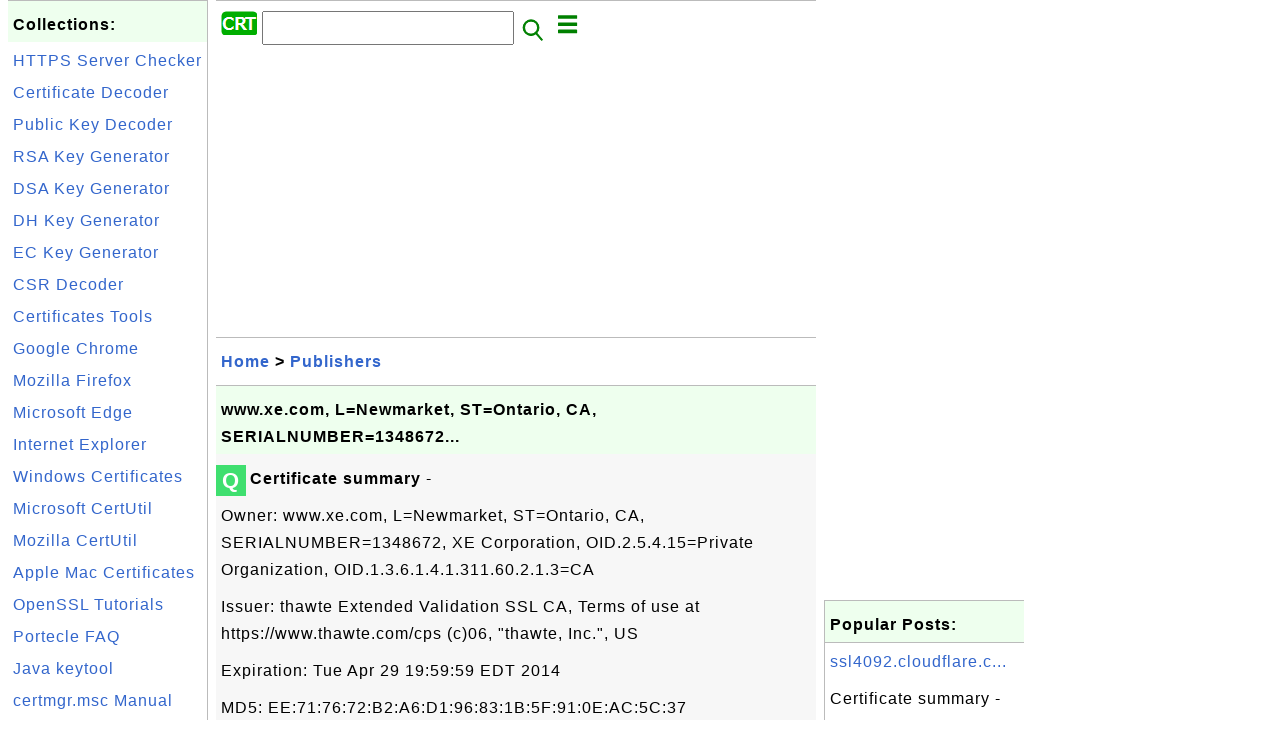

--- FILE ---
content_type: text/html; charset=UTF-8
request_url: http://certificate.fyicenter.com/817_www_xe_com_L%3DNewmarket_ST%3DOntario_CA_SERIALNUMBER%3D1348672_.html
body_size: 9045
content:
<html><head>
<meta http-equiv="Content-Type" content="text/html; charset=utf-8"/>
<meta http-equiv="X-UA-Compatible" content="IE=edge"/>
<meta name="description" content="Certificate summary  -
 
 Owner: www.xe.com, L=Newmarket, ST=Ontario, CA, SERIALNUMBER=1348672, XE Corporation, OID.2.5.4.15=Pri"/> 
<meta name="keywords" content="Publishers, Certificate, Security"/>
<meta name="viewport" content="width=device-width,initial-scale=1.0,maximum-scale=1.0,user-scalable=0"/>
<meta name="format-detection" content="telephone=no"/>
<meta name="apple-mobile-web-app-capable" content="yes"/>
<meta name="apple-mobile-web-app-status-bar-style" content="black"/>
<meta property="og:type" content="article"/>
<meta property="og:title" content="www.xe.com, L=Newmarket, ST=Ontario, CA, SERIALNUMBER=1348672..."/>
<meta property="og:description" content="Certificate summary  -
 
 Owner: www.xe.com, L=Newmarket, ST=Ontario, CA, SERIALNUMBER=1348672, XE Corporation, OID.2.5.4.15=Pri"/>
<meta property="og:image" content="https://certificate.fyicenter.com/z/_icon_General.png"/>
<link rel="stylesheet" type="text/css" href="_style.css"/>
<title>www.xe.com, L=Newmarket, ST=Ontario, CA, SERIALNUMBER=1348672...</title>
<script>
function getCommList(id,op) {
   var req;
   if (window.XMLHttpRequest) {
      req = new XMLHttpRequest();
      req.onreadystatechange = function() {
         if (req.readyState==4 && req.status==200) {
            document.getElementById("getCommList").innerHTML=req.responseText;
         }
      }
      req.open("POST","getCommList.php?ID="+id+"&P="+op,true);
      req.setRequestHeader("Content-type","application/x-www-form-urlencoded");
      req.send("ID="+id+"&P="+op);
   }
}

function getCommForm(id,op) {
   var req;
   var str = "";
   if (op==1) str = "Submit=Submit";
   else str = "ID="+id;
   if (window.XMLHttpRequest) {
      req = new XMLHttpRequest();
      req.onreadystatechange = function() {
         if (req.readyState==4 && req.status==200) {
            getCommList(id,0);
            document.getElementById("getCommForm").innerHTML=req.responseText;
         }
      }
      req.open("POST","getCommForm.php",false);
      req.setRequestHeader("Content-type","application/x-www-form-urlencoded");
      if (frm=document.getElementById('commForm')) {
         var i;
         for (i=0; i<frm.length; i++) {
            str += '&'+frm.elements[i].name+"="+encodeURIComponent(frm.elements[i].value);
         }
      }  
      req.send(str);
   }
}

function topSwitch() {
    var y = document.getElementById("tagsTop");
    if (y.className === "r2") {
        y.className = "none";
    } else {
        y.className = "r2";
    }

    y = document.getElementById("menuTop");
    if (y.className === "r2") {
        y.className = "none";
    } else {
        y.className = "r2";
    }
}
function toggleList(toggle,list) {
  checkboxes = document.getElementsByName(list);
  for(var i=0, n=checkboxes.length;i<n;i++) {
    checkboxes[i].checked = toggle.checked;
  }
}
</script>
<script async src="//pagead2.googlesyndication.com/pagead/js/adsbygoogle.js"></script>
<script>
  (adsbygoogle = window.adsbygoogle || []).push({
    google_ad_client: "ca-pub-4844318048770734",
    enable_page_level_ads: true
  });
</script>
</head>
<body>
<div class="c1" id="left">
<div class="r2" id="links">
<p class="head">Collections:</p>
<p class=link><a href="2246_FYIcenter_HTTPS_Server_Certificate_Checker.html">HTTPS Server Checker</a></p>
<p class=link><a href="1952_FYIcenter_X.509_Certificate_Decoder_and_Viewer.html">Certificate Decoder</a></p>
<p class=link><a href="2145_FYIcenter_Public_Private_Key_Decoder_and_Viewer.html">Public Key Decoder</a></p>
<p class=link><a href="2147_FYIcenter_RSA_Private_Key_Generator.html">RSA Key Generator</a></p>
<p class=link><a href="2249_FYIcenter_DSA_Private_Key_Generator.html">DSA Key Generator</a></p>
<p class=link><a href="3897_FYIcenter_DH_Private_Key_Generator.html">DH Key Generator</a></p>
<p class=link><a href="3898_FYIcenter_EC_Private_Key_Generator.html">EC Key Generator</a></p>
<p class=link><a href="1953_FYIcenter_CSR_Decoder_and_Viewer.html">CSR Decoder</a></p>
<p class=link><a href="2244_Certificates_Tools.html">Certificates Tools</a></p>
<p class=link><a href="1870_Google_Chrome_Certificates_Tutorials.html">Google Chrome</a></p>
<p class=link><a href="1836_Firefox_Certificates_Tutorials.html">Mozilla Firefox</a></p>
<p class=link><a href="12678_Microsoft_Edge_Certificates_Tutorials.html">Microsoft Edge</a></p>
<p class=link><a href="1866_Internet_Explorer_(IE)_Certificates_Tutorials.html">Internet Explorer</a></p>
<p class=link><a href="1945_Windows_Certificates_Tutorials.html">Windows Certificates</a></p>
<p class=link><a href="1660_Microsoft_certutil_-Certificate_Management_Tool.html">Microsoft CertUtil</a></p>
<p class=link><a href="676_Mozilla_certutil_-Certificate_Management_Tool.html">Mozilla CertUtil</a></p>
<p class=link><a href="12689_Apple_Mac_Certificates_Tutorials.html">Apple Mac Certificates</a></p>
<p class=link><a href="1964_OpenSSL_Tutorials.html">OpenSSL Tutorials</a></p>
<p class=link><a href="1744_Portecle_Certificate_Tool-Frequently_Asked_Questions.html">Portecle FAQ</a></p>
<p class=link><a href="135_Java_Keytool_Certificate_Management_Tool.html">Java keytool</a></p>
<p class=link><a href="1877_Certificate_Manager_certmgr.msc_Manual.html">certmgr.msc Manual</a></p>
<p class=link><a href="1845_Revoked_Certificates-Disabled_Permanently.html">Revoked Certificates</a></p>
</div>

<div class="r2" id="links">
<p class="head">Other Resources:</p>
<p class=link><a href="https://sqa.fyicenter.com">Software QA Resources</a></p>
<p class=link><a href="https://dev.fyicenter.com">Developer Resources</a></p>
<p class=link><a href="https://dba.fyicenter.com">DBA Resources</a></p>
<p class=link><a href="https://windows.fyicenter.com">Windows Tutorials</a></p>
<p class=link><a href="https://jar.fyicenter.com">Java JAR Files</a></p>
<p class=link><a href="https://dll.fyicenter.com">DLL Files</a></p>
<p class=link><a href="https://file.fyicenter.com">File Extensions</a></p>
<p class=link><a href="https://certificate.fyicenter.com">Security Certificates</a></p>
<p class=link><a href="https://regex.fyicenter.com">Regular Expression</a></p>
<p class=link><a href="https://link.fyicenter.com">Link Directories</a></p>
<p class=link><a href="https://interview.fyicenter.com">Interview Q &amp; A</a></p>
<p class=link><a href="https://biotech.fyicenter.com">Biotech Resources</a></p>
<p class=link><a href="https://phone.fyicenter.com">Cell Phone Resources</a></p>
<p class=link><a href="https://travel.fyicenter.com">Travel Resources</a></p>
<p class=link><a href="https://faq.fyicenter.com">Frequently Asked Questions</a></p>
<p class=link><a href="https://www.fyicenter.com">FYIcenter Forum</a></p>
</div><script async src="https://pagead2.googlesyndication.com/pagead/js/adsbygoogle.js"></script>
<!-- Certificate Vertical -->
<ins class="adsbygoogle"
     style="display:block"
     data-ad-client="ca-pub-4844318048770734"
     data-ad-slot="3890821628"
     data-ad-format="auto"
     data-full-width-responsive="true"></ins>
<script>
     (adsbygoogle = window.adsbygoogle || []).push({});
</script></div>
<div class="c1" id="center">
<div class="r2" id="header"><form action=index.php method=get><p class="tool"><a href=/index.php><img class=menu src=/_logo.png /></a>&nbsp;<input type=hidden name=K value='' /><input type=text size=25 maxlength=64 name=Q value="" /><input type=image src=/_search.png border=0 alt=Submit />&nbsp;<a href="javascript:void(0);" onclick="topSwitch()"><img class=menu src=/_menu.png></a></p></form></div><div class="none" id="tagsTop"><p class="menu"><span class=link><a href="/index.php?K=29">Android</a></span> <span class=link><a href="/index.php?K=31">Apple Mac</a></span> <span class=link><a href="/index.php?K=27">DH Keys</a></span> <span class=link><a href="/index.php?K=26">DSA Keys</a></span> <span class=link><a href="/index.php?K=28">EC Keys</a></span> <span class=link><a href="/index.php?K=15">Firefox</a></span> <span class=link><a href="/index.php?K=1">General</a></span> <span class=link><a href="/index.php?K=20">Google Chrome</a></span> <span class=link><a href="/index.php?K=16">IE (Internet Explorer)</a></span> <span class=link><a href="/index.php?K=13">Intermediate CA</a></span> <span class=link><a href="/index.php?K=11">Java VM</a></span> <span class=link><a href="/index.php?K=10">JDK Keytool</a></span> <span class=link><a href="/index.php?K=19">Microsoft CertUtil</a></span> <span class=link><a href="/index.php?K=30">Microsoft Edge</a></span> <span class=link><a href="/index.php?K=18">Mozilla CertUtil</a></span> <span class=link><a href="/index.php?K=12">OpenSSL</a></span> <span class=link><a href="/index.php?K=22">Other</a></span> <span class=link><a href="/index.php?K=21">Portecle</a></span> <span class=link><a href="/index.php?K=14">Publishers</a></span> <span class=link><a href="/index.php?K=23">Revoked Certificates</a></span> <span class=link><a href="/index.php?K=7">Root CA</a></span> <span class=link><a href="/index.php?K=25">RSA Keys</a></span> <span class=link><a href="/index.php?K=24">Tools</a></span> <span class=link><a href="/index.php?K=9">Tutorial</a></span> <span class=link><a href="/index.php?K=8">What Is</a></span> <span class=link><a href="/index.php?K=17">Windows</a></span> </p></div><div class="none" id="menuTop"><p class="menu"><span class=link><a href=index.php>Home</a></span> <span class=link><a href=index.php?S=rank>Hot</a></span> <span class=link><a href=1_Internet_Security_Certificate_Information_Center.html>About</a></span> <span class=link><a href=3268_certificate_FYIcenter_com_Links.html>Collections</a></span> <span class=link><a href=list.php>Index</a></span> <span class=link><a href=rss_xml.php>RSS</a></span> <span class=link><a href=atom_xml.php>Atom</a></span> <span class=link><a href=submit.php>Ask</a></span> </p><hr/><p class="menu"><span class=link><a href="http://sqa.fyicenter.com">Tester</a></span> <span class=link><a href="http://dev.fyicenter.com">Developer</a></span> <span class=link><a href="http://dba.fyicenter.com">DBA</a></span> <span class=link><a href="http://windows.fyicenter.com">Windows</a></span> <span class=link><a href="http://jar.fyicenter.com">JAR</a></span> <span class=link><a href="http://dll.fyicenter.com">DLL</a></span> <span class=link><a href="http://file.fyicenter.com">Files</a></span> <span class=link><a href="http://certificate.fyicenter.com">Certificates</a></span> <span class=link><a href="http://regex.fyicenter.com">RegEx</a></span> <span class=link><a href="http://link.fyicenter.com">Links</a></span> <span class=link><a href="http://interview.fyicenter.com">Q&amp;A</a></span> <span class=link><a href="http://biotech.fyicenter.com">Biotech</a></span> <span class=link><a href="http://phone.fyicenter.com">Phones</a></span> <span class=link><a href="http://travel.fyicenter.com">Travel</a></span> <span class=link><a href="http://faq.fyicenter.com">FAQ</a></span> <span class=link><a href="http://www.fyicenter.com">Forum</a></span> </p></div><script async src="https://pagead2.googlesyndication.com/pagead/js/adsbygoogle.js"></script>
<!-- Certificate Horizontal -->
<ins class="adsbygoogle"
     style="display:block"
     data-ad-client="ca-pub-4844318048770734"
     data-ad-slot="3499105230"
     data-ad-format="auto"
     data-full-width-responsive="true"></ins>
<script>
     (adsbygoogle = window.adsbygoogle || []).push({});
</script><div class=r2 id=navs><p class=navs><a href="/index.php">Home</a> > <a href="/index.php?K=14">Publishers</a></p></div><div class=r2 id=detail><p class=head>www.xe.com, L=Newmarket, ST=Ontario, CA, SERIALNUMBER=1348672...</p><div class=user><div class=iconL>Q</div><p>
<p><b>Certificate summary</b> -
</p>
<p>Owner: www.xe.com, L=Newmarket, ST=Ontario, CA, SERIALNUMBER=1348672, XE Corporation, OID.2.5.4.15=Private Organization, OID.1.3.6.1.4.1.311.60.2.1.3=CA
</p>
<p>Issuer: thawte Extended Validation SSL CA, Terms of use at https://www.thawte.com/cps (c)06, "thawte, Inc.", US
</p>
<p>Expiration: Tue Apr 29 19:59:59 EDT 2014
</p>
<p>MD5: EE:71:76:72:B2:A6:D1:96:83:1B:5F:91:0E:AC:5C:37
</p>
<p>Hash: Owner Hash=e7bf7fec, Issuer Hash=df5cb994
</p>

</p></div><p class=note>&#x270d;: FYIcenter.com</p><div class=user><div class=iconL>A</div><img class=nailR src='/z/_icon_General.png'/>
<p>Information extracted out of the certificate:
</p>
<pre>
Owner: CN=www.xe.com, L=Newmarket, ST=Ontario, C=CA, SERIALNUMBER=1348672,
O=XE Corporation, OID.2.5.4.15=Private Organization,
OID.1.3.6.1.4.1.311.60.2.1.3=CA
Issuer: CN=thawte Extended Validation SSL CA, OU=Terms of use at
https://www.thawte.com/cps (c)06, O="thawte, Inc.", C=US
Serial number: 1e305ce866a56f084e98b8b3460480bd
Valid from: Sun Mar 25 20:00:00 EDT 2012 until: Tue Apr 29 19:59:59 EDT
2014
Certificate fingerprints:
	 MD5:  EE:71:76:72:B2:A6:D1:96:83:1B:5F:91:0E:AC:5C:37
	 SHA1: 1D:8D:AD:3B:B6:DB:CD:38:B0:34:73:3B:E9:FD:89:AD:23:71:17:CC
	 SHA256:
00:71:99:AB:16:53:EF:2A:D9:4C:5A:F9:A9:59:74:25:C9:71:64:28:F5:91:28:88:4D:
C4:B4:6C:F5:24:B8:2A
	 Signature algorithm name: SHA1withRSA
	 Version: 3

Extensions: 

#1: ObjectId: 1.3.6.1.5.5.7.1.1 Criticality=false
AuthorityInfoAccess [
  [
   accessMethod: ocsp
   accessLocation: URIName: http://ocsp.thawte.com
, 
   accessMethod: caIssuers
   accessLocation: URIName:
http://www.thawte.com/repository/Thawte_EV_CA_2006.crt
]
]

#2: ObjectId: 2.5.29.35 Criticality=false
AuthorityKeyIdentifier [
KeyIdentifier [
0000: CD 32 E2 F2 5D 25 47 02	AA 8F 79 4B 32 EE 03 99  .2..]%G...yK2...
0010: FD 30 49 D1					 .0I.
]
]

#3: ObjectId: 2.5.29.19 Criticality=true
BasicConstraints:[
  CA:false
  PathLen: undefined
]

#4: ObjectId: 2.5.29.31 Criticality=false
CRLDistributionPoints [
  [DistributionPoint:
     [URIName: http://crl.thawte.com/ThawteEVCA2006.crl]
]]

#5: ObjectId: 2.5.29.32 Criticality=false
CertificatePolicies [
  [CertificatePolicyId: [2.16.840.1.113733.1.7.48.1]
[PolicyQualifierInfo: [
  qualifierID: 1.3.6.1.5.5.7.2.1
  qualifier: 0000: 16 1A 68 74 74 70 73 3A   2F 2F 77 77 77 2E 74 68 
..https://www.th
0010: 61 77 74 65 2E 63 6F 6D	2F 63 70 73		 awte.com/cps

]]  ]
]

#6: ObjectId: 2.5.29.37 Criticality=false
ExtendedKeyUsages [
  serverAuth
  clientAuth
]

</pre>

<p>Certificate in PEM format (Base64 encoded X.509):
</p>
<pre>
-----BEGIN CERTIFICATE-----
MIIFCTCCA/GgAwIBAgIQHjBc6GalbwhOmLizRgSAvTANBgkqhkiG9w0BAQUFADCB
izELMAkGA1UEBhMCVVMxFTATBgNVBAoTDHRoYXd0ZSwgSW5jLjE5MDcGA1UECxMw
VGVybXMgb2YgdXNlIGF0IGh0dHBzOi8vd3d3LnRoYXd0ZS5jb20vY3BzIChjKTA2
MSowKAYDVQQDEyF0aGF3dGUgRXh0ZW5kZWQgVmFsaWRhdGlvbiBTU0wgQ0EwHhcN
MTIwMzI2MDAwMDAwWhcNMTQwNDI5MjM1OTU5WjCBpzETMBEGCysGAQQBgjc8AgED
EwJDQTEdMBsGA1UEDxMUUHJpdmF0ZSBPcmdhbml6YXRpb24xFzAVBgNVBAoUDlhF
IENvcnBvcmF0aW9uMRAwDgYDVQQFEwcxMzQ4NjcyMQswCQYDVQQGEwJDQTEQMA4G
A1UECBMHT250YXJpbzESMBAGA1UEBxQJTmV3bWFya2V0MRMwEQYDVQQDFAp3d3cu
eGUuY29tMIIBIjANBgkqhkiG9w0BAQEFAAOCAQ8AMIIBCgKCAQEAvgNr3/B75SJS
S2ynR+0tmAZdd7o2ZRokJONj6GLNM8Qi2gclAaqj24MVA55PfxWUyH1cj6nYU1E/
SJO7cdpKYrwEIPK74tRFiV8POIA8CRv5rp4t4vdRfxhHb0Tmhx/BCJ2LqOcSOrOZ
9cbBycABD2/X/kjEikCCOdN0BTm+bGfQeOh74K7b/Xrz6/jd3tTFjvLjVQZt1YBg
aMEp/8SmzZhXBIYCf6VrciXsELhVlvkudFepr0vURfGMIS9hxwOm+AcKHcpA/Qqg
eiaA0dkbqwr9vfPjjKYIs5cR6/HH9KdO+Vo4Tdc6PG3z9WDBq55fk6tPQnZ6Uc1O
Pg6JMgCcWQIDAQABo4IBSTCCAUUwDAYDVR0TAQH/BAIwADA5BgNVHR8EMjAwMC6g
LKAqhihodHRwOi8vY3JsLnRoYXd0ZS5jb20vVGhhd3RlRVZDQTIwMDYuY3JsMEIG
A1UdIAQ7MDkwNwYLYIZIAYb4RQEHMAEwKDAmBggrBgEFBQcCARYaaHR0cHM6Ly93
d3cudGhhd3RlLmNvbS9jcHMwHQYDVR0lBBYwFAYIKwYBBQUHAwEGCCsGAQUFBwMC
MB8GA1UdIwQYMBaAFM0y4vJdJUcCqo95SzLuA5n9MEnRMHYGCCsGAQUFBwEBBGow
aDAiBggrBgEFBQcwAYYWaHR0cDovL29jc3AudGhhd3RlLmNvbTBCBggrBgEFBQcw
AoY2aHR0cDovL3d3dy50aGF3dGUuY29tL3JlcG9zaXRvcnkvVGhhd3RlX0VWX0NB
XzIwMDYuY3J0MA0GCSqGSIb3DQEBBQUAA4IBAQBNbgwa+BGcKpOVJzDysxsxj2Zs
/N6s1/I5kSpQNOhPPckmqbcNUCC4d0/H7gk4/3qXOuOW1VAiXftRperdowjFbTiH
rD2w0O/nI7dvSoUAxgXc6Ey8nvtKOkWvnBHyGIsjKxOzEvKziFRQialUkMkAx9nI
W4NS8A+nGAcsbFWp5fX+ftrdlNsqxA/+/rPegMnjS7/l1RCbcWoNyx1f8hYDn7Nv
zNksuJMS3L7Sujrz1rfGUkxmGeY4eMC+JOuZoDXWrfUefp0BWqEd+p+w37T/fooq
OlkkDMWhpRlUGn6ZwRQN0triIRbkJCzEUj2PNXKNIfrYCYH2Ik/PrRYwjcK3
-----END CERTIFICATE-----
</pre>

<p>Visit the Web site using this certificate: <a href="https://www.xe.com">https://www.xe.com</a></p>

<p><a href="/search.php?Q=Owner+Hash%3Ddf5cb994">Search for the certificate of the issuer.</a></p>





</p></div><script async src="https://pagead2.googlesyndication.com/pagead/js/adsbygoogle.js"></script>
<ins class="adsbygoogle"
     style="display:block; text-align:center;"
     data-ad-layout="in-article"
     data-ad-format="fluid"
     data-ad-client="ca-pub-4844318048770734"
     data-ad-slot="2855219350"></ins>
<script>
     (adsbygoogle = window.adsbygoogle || []).push({});
</script><p class=note>2013-08-22, &#x223c;4801&#x1f525;, 0&#x1F4AC;</p></div><div id=getCommForm><script language=JavaScript>getCommForm(817);</script></div><div id=getCommList><script language=JavaScript>getCommList(817,0);</script></div><div class=r2 id=related><p class=head>Related Topics:</p><div class=r2 id=item><p class=item><a href='815_tinyurl_com_Certificate-4C98FDA3F0B29FD44B47EAECF100A3B9A65ED9B7.html'><img class=nailL src='z/_icon_Certificate.png' /><span class=head>tinyurl.com                                                  Certificate - 4C98FDA3F0B29FD44B47EAECF100A3B9A65ED9B7</span><br/><span class=body>Certificate Summary: Subject: tinyurl.com Issuer: Go Daddy Secure Certification Authority Expiration: 2017-02-19 16:09:45 UTC Key Identifier: 4C:98:FD:A3:F0:B2:9F:D4:4B:47: EA:EC:F1:00:A3:B9:A6:5E:D9:B7Received at FYIcenter.com on: 2016-10-24 tinyurl.com Certificate - 4C98FDA3F0B29FD44B47EAECF100A3 B...</span></a> <span class=userF>2023-01-30, &#x2248;19&#x1f525;, 2&#x1F4AC;</span></p><p class=itemComm><a href='815_tinyurl_com_Certificate-4C98FDA3F0B29FD44B47EAECF100A3B9A65ED9B7.html'><span class=body><span class=userF>&#x1F4AC; 2023-01-30</span> <b>Scot ringa</b>: Tiny antiques etc <br/></span></a></p><p class=itemComm><a href='815_tinyurl_com_Certificate-4C98FDA3F0B29FD44B47EAECF100A3B9A65ED9B7.html'><span class=body><span class=userF>&#x1F4AC; 2021-11-27</span> <b>Korivi Uma Maheswari</b>: Nice <br/></span></a></p></div>
<div class=r2 id=item><script async src="https://pagead2.googlesyndication.com/pagead/js/adsbygoogle.js"></script>
<ins class="adsbygoogle"
     style="display:block"
     data-ad-format="fluid"
     data-ad-layout-key="-h6-2b+l-25+if"
     data-ad-client="ca-pub-4844318048770734"
     data-ad-slot="5723666090"></ins>
<script>
     (adsbygoogle = window.adsbygoogle || []).push({});
</script></div>
<div class=r2 id=item><p class=item><a href='813_COMODO_High-Assurance_Secure_Server_CA_Certificate-3FD5B5D0D64479504A17A39B8C4ADCB8B022646B.html'><img class=nailL src='z/_icon_Certificate.png' /><span class=head>COMODO High-Assurance Secure Server CA                       Certificate - 3FD5B5D0D64479504A17A39B8C4ADCB8B022646B</span><br/><span class=body>Certificate Summary: Subject: COMODO High-Assurance Secure Server CA Issuer: AddTrust External CA Root Expiration: 2020-05-30 10:48:38 UTC Key Identifier: 3F:D5:B5:D0:D6:44:79:50:4A:17: A3:9B:8C:4A:DC:B8:B0:22:64:6BReceived at FYIcenter.com on: 2016-10-29 COMODO High-Assurance Secure Server CA Certi... </span></a> <span class=userF>2013-08-20, &#x2248;13&#x1f525;, 0&#x1F4AC;</span></p></div>
<div class=r2 id=item><p class=item><a href='814_americanexpress_com_Consumer_American_Express_Technologie_.html'><img class=nailL src='z/_icon_General.png' /><span class=head>*.americanexpress.com, Consumer, American Express Technologie...</span><br/><span class=body>Certificate summary - Owner: *.americanexpress.com, Consumer, American Express Technologies, L=Phoenix, ST=Arizona, US Issuer: Cybertrust Public SureServer SV CA, Cybertrust Inc Expiration: Wed Mar 12 10:59:09 EDT 2014 MD5: 00:ED:C7:6C:9A:A9:32:CF:11:44: DF:23:12:99:41:48Hash: Owner Hash=74bca78b, I... </span></a> <span class=userF>2013-08-20, &#x223c;5040&#x1f525;, 0&#x1F4AC;</span></p></div>
<div class=r2 id=item><p class=item><a href='817_www_xe_com_L%3DNewmarket_ST%3DOntario_CA_SERIALNUMBER%3D1348672_.html'><img class=nailL src='z/_icon_General.png' /><span class=head>www.xe.com, L=Newmarket, ST=Ontario, CA, SERIALNUMBER=1348672...</span><br/><span class=body>Certificate summary - Owner: www.xe.com, L=Newmarket, ST=Ontario, CA, SERIALNUMBER=1348672, XE Corporation, OID.2.5.4.15=Private Organization, OID.1.3.6.1.4.1.311.60.2.1.3=C AIssuer: thawte Extended Validation SSL CA, Terms of use at https://www.thawte.com/cps (c)06, "thawte, Inc.", US Expiration: T... </span></a> <span class=userF>2013-08-22, &#x223c;4802&#x1f525;, 0&#x1F4AC;</span></p></div>
<div class=r2 id=item><p class=item><a href='816_www_seznam_cz_QA_Seznam_cz_a_s_L%3DPraha_5_ST%3DPraha_5_CZ.html'><img class=nailL src='z/_icon_General.png' /><span class=head>www.seznam.cz, QA, Seznam.cz, a.s., L=Praha 5, ST=Praha 5, CZ</span><br/><span class=body>Certificate summary - Owner: www.seznam.cz, QA, "Seznam.cz, a.s.", L=Praha 5, ST=Praha 5, CZ Issuer: Thawte SSL CA, "Thawte, Inc.", US Expiration: Mon Mar 03 18:59:59 EST 2014 MD5: 14:5E:65:F3:68:5A:90:0C:B2:18: 04:33:C8:12:CF:BDHash: Owner Hash=96bc8e44, Issuer Hash=346c446a Information extracted o... </span></a> <span class=userF>2013-08-21, &#x223c;4727&#x1f525;, 0&#x1F4AC;</span></p></div>
<div class=r2 id=item><p class=item><a href='812_terra_com_br_PremiumSSL_Wildcard_Hosted_by_Comodo_Brasil_.html'><img class=nailL src='z/_icon_General.png' /><span class=head>*.terra.com.br, PremiumSSL Wildcard, Hosted by Comodo Brasil ...</span><br/><span class=body>Certificate summary - Owner: *.terra.com.br, PremiumSSL Wildcard, Hosted by Comodo Brasil Tecnologia LTDA, Service Delivery, Terra Networks Brasil S.A., STREET="Rua General João Manuel, n. 90", L=Porto Alegre, ST=Rio Grande do Sul, OID.2.5.4.17=90010-030, BR Issuer: COMODO High-Assurance Secure Serv... </span></a> <span class=userF>2013-08-19, &#x223c;4706&#x1f525;, 0&#x1F4AC;</span></p></div>
<div class=r2 id=item><p class=item><a href='820_EMAILADDRESS%3DeDell_Production_Management%40dell_com_www_dell_c_.html'><img class=nailL src='z/_icon_General.png' /><span class=head>EMAILADDRESS=eDell_Production_Management@dell.com, www.dell.c...</span><br/><span class=body>Certificate summary - Owner: EMAILADDRESS=eDell_Production_ Management@dell.com,www.dell.com (Prod), IT, "Dell, Inc.", L=Round Rock, ST=Texas, US Issuer: Dell Inc. Enterprise Issuing CA1, Dell Inc. Expiration: Wed Mar 11 16:28:16 EDT 2015 MD5: C2:0E:68:19:F6:AE:A9:01:0B:A2: 43:98:7E:64:64:A8Hash: Ow... </span></a> <span class=userF>2013-08-23, &#x223c;4639&#x1f525;, 0&#x1F4AC;</span></p></div>
<div class=r2 id=item><p class=item><a href='819_thawte_Primary_Root_CA_c_2006_thawte_Inc_-For_authorize_.html'><img class=nailL src='z/_icon_General.png' /><span class=head>thawte Primary Root CA, (c) 2006 thawte, Inc. - For authorize...</span><br/><span class=body>Certificate summary - Owner: thawte Primary Root CA, "(c) 2006 thawte, Inc. - For authorized use only", Certification Services Division, "thawte, Inc.", US Issuer: EMAILADDRESS=premium-server@th awte.com,Thawte Premium Server CA, Certification Services Division, Thawte Consulting cc, L=Cape Town, ST... </span></a> <span class=userF>2013-08-23, &#x223c;4266&#x1f525;, 0&#x1F4AC;</span></p></div>
<div class=r2 id=item><p class=item><a href='818_thawte_Extended_Validation_SSL_CA_Terms_of_use_at_https_ww_.html'><img class=nailL src='z/_icon_General.png' /><span class=head>thawte Extended Validation SSL CA, Terms of use at https://ww...</span><br/><span class=body>Certificate summary - Owner: thawte Extended Validation SSL CA, Terms of use at https://www.thawte.com/cps (c)06, "thawte, Inc.", US Issuer: thawte Primary Root CA, "(c) 2006 thawte, Inc. - For authorized use only", Certification Services Division, "thawte, Inc.", US Expiration: Wed Nov 16 18:59:59 ... </span></a> <span class=userF>2013-08-22, &#x223c;4235&#x1f525;, 0&#x1F4AC;</span></p></div>
<div class=r2 id=item><p class=item><a href='822_secure_meetup_com_Web_Servers_Meetup_Inc_L%3DNew_York_ST%3D_.html'><img class=nailL src='z/_icon_General.png' /><span class=head>secure.meetup.com, Web Servers, Meetup, Inc., L=New York, ST=...</span><br/><span class=body>Certificate summary - Owner: secure.meetup.com, Web Servers, "Meetup, Inc.", L=New York, ST=New York, US Issuer: Thawte SSL CA, "Thawte, Inc.", US Expiration: Wed Mar 26 19:59:59 EDT 2014 MD5: 6A:19:B2:3C:A4:13:44:2C:96:EA: 83:C5:6A:A8:E4:BEHash: Owner Hash=9cddc91b, Issuer Hash=346c446a Information... </span></a> <span class=userF>2013-08-26, &#x223c;3591&#x1f525;, 0&#x1F4AC;</span></p></div>
</div><script async src="https://pagead2.googlesyndication.com/pagead/js/adsbygoogle.js"></script>
<!-- Certificate Horizontal -->
<ins class="adsbygoogle"
     style="display:block"
     data-ad-client="ca-pub-4844318048770734"
     data-ad-slot="3499105230"
     data-ad-format="auto"
     data-full-width-responsive="true"></ins>
<script>
     (adsbygoogle = window.adsbygoogle || []).push({});
</script><div class="r2" id="tags"><p class="menu"><span class=link><a href="/index.php?K=29">Android</a></span> <span class=link><a href="/index.php?K=31">Apple Mac</a></span> <span class=link><a href="/index.php?K=27">DH Keys</a></span> <span class=link><a href="/index.php?K=26">DSA Keys</a></span> <span class=link><a href="/index.php?K=28">EC Keys</a></span> <span class=link><a href="/index.php?K=15">Firefox</a></span> <span class=link><a href="/index.php?K=1">General</a></span> <span class=link><a href="/index.php?K=20">Google Chrome</a></span> <span class=link><a href="/index.php?K=16">IE (Internet Explorer)</a></span> <span class=link><a href="/index.php?K=13">Intermediate CA</a></span> <span class=link><a href="/index.php?K=11">Java VM</a></span> <span class=link><a href="/index.php?K=10">JDK Keytool</a></span> <span class=link><a href="/index.php?K=19">Microsoft CertUtil</a></span> <span class=link><a href="/index.php?K=30">Microsoft Edge</a></span> <span class=link><a href="/index.php?K=18">Mozilla CertUtil</a></span> <span class=link><a href="/index.php?K=12">OpenSSL</a></span> <span class=link><a href="/index.php?K=22">Other</a></span> <span class=link><a href="/index.php?K=21">Portecle</a></span> <span class=link><a href="/index.php?K=14">Publishers</a></span> <span class=link><a href="/index.php?K=23">Revoked Certificates</a></span> <span class=link><a href="/index.php?K=7">Root CA</a></span> <span class=link><a href="/index.php?K=25">RSA Keys</a></span> <span class=link><a href="/index.php?K=24">Tools</a></span> <span class=link><a href="/index.php?K=9">Tutorial</a></span> <span class=link><a href="/index.php?K=8">What Is</a></span> <span class=link><a href="/index.php?K=17">Windows</a></span> </p></div><div class="r2" id="menu"><p class="menu"><span class=link><a href=index.php>Home</a></span> <span class=link><a href=index.php?S=rank>Hot</a></span> <span class=link><a href=1_Internet_Security_Certificate_Information_Center.html>About</a></span> <span class=link><a href=3268_certificate_FYIcenter_com_Links.html>Collections</a></span> <span class=link><a href=list.php>Index</a></span> <span class=link><a href=rss_xml.php>RSS</a></span> <span class=link><a href=atom_xml.php>Atom</a></span> <span class=link><a href=submit.php>Ask</a></span> </p><hr/><p class="menu"><span class=link><a href="http://sqa.fyicenter.com">Tester</a></span> <span class=link><a href="http://dev.fyicenter.com">Developer</a></span> <span class=link><a href="http://dba.fyicenter.com">DBA</a></span> <span class=link><a href="http://windows.fyicenter.com">Windows</a></span> <span class=link><a href="http://jar.fyicenter.com">JAR</a></span> <span class=link><a href="http://dll.fyicenter.com">DLL</a></span> <span class=link><a href="http://file.fyicenter.com">Files</a></span> <span class=link><a href="http://certificate.fyicenter.com">Certificates</a></span> <span class=link><a href="http://regex.fyicenter.com">RegEx</a></span> <span class=link><a href="http://link.fyicenter.com">Links</a></span> <span class=link><a href="http://interview.fyicenter.com">Q&amp;A</a></span> <span class=link><a href="http://biotech.fyicenter.com">Biotech</a></span> <span class=link><a href="http://phone.fyicenter.com">Phones</a></span> <span class=link><a href="http://travel.fyicenter.com">Travel</a></span> <span class=link><a href="http://faq.fyicenter.com">FAQ</a></span> <span class=link><a href="http://www.fyicenter.com">Forum</a></span> </p></div><div class="r2" id="footer"><p class=foot>Copyright &#169; 2026 FYIcenter.com</p><p class=foot>All rights in the contents of this web site are reserved by the individual author. fyicenter.com does not guarantee the truthfulness, accuracy, or reliability of any contents.</p></div></div>
<div class="c1" id="right">
<script async src="https://pagead2.googlesyndication.com/pagead/js/adsbygoogle.js"></script>
<!-- Certificate Vertical -->
<ins class="adsbygoogle"
     style="display:block"
     data-ad-client="ca-pub-4844318048770734"
     data-ad-slot="3890821628"
     data-ad-format="auto"
     data-full-width-responsive="true"></ins>
<script>
     (adsbygoogle = window.adsbygoogle || []).push({});
</script><div class=r2 id=hot><p class="head">Popular Posts:</p></div><div class=r2 id=hot><p class=link><a href='800_ssl4092_cloudflare_com_CloudFlare_Inc_L%3DSan_Francisco_ST_.html'>ssl4092.cloudflare.c...</a></p><p class=text>Certificate summary - Owner: ssl4092.cloudflare.com, "CloudFlare, Inc.", L=San Francisco, ST=CA, US ... </p></div><div class=r2 id=hot><p class=link><a href='129_Java_Control_Panel-System_Signer_CA_Certificates.html'>Java Control Panel -...</a></p><p class=text>How to view Java system-level signer CA certificates using Java Control Panel? To view Java system-l... </p></div><div class=r2 id=hot><p class=link><a href='2022_OpenSSL_pkey-pubin_-View_EC_Public_Key.html'>OpenSSL "pkey -pubin...</a></p><p class=text>How to view contents of a EC public key file using OpenSSL "pkey" command? If you want to view conte... </p></div><div class=r2 id=hot><p class=link><a href='722_Google_Internet_Authority_Google_Inc_US.html'>Google Internet Auth...</a></p><p class=text>Certificate summary - Owner: Google Internet Authority, Google Inc, US Issuer: Equifax Secure Certif... </p></div><div class=r2 id=hot><p class=link><a href='1559_www_elegantthemes_com_Certificate-FDC7865B4ADFCB1B844152969850A40783ADCFF1.html'>www.elegantthemes.co...</a></p><p class=text>Certificate Summary: Subject: www.elegantthemes.com Issuer: GeoTrust Extended Validation SSL CA Expi... </p></div></div>
</body></html>


--- FILE ---
content_type: text/html; charset=UTF-8
request_url: http://certificate.fyicenter.com/getCommForm.php
body_size: 392
content:
<div class=r2 id=commFormDiv><form id=commForm><p class=head>Submit Your Comment:</p><p class=text><input type=hidden name=ID value=817><input type=hidden name=Q value="zBdrSR/VnzhZWBi+Q/BfLg==">Please write meaningful comments. Thanks! &#x263A;<br/><textarea name=Comment rows=5 wrap=virtual></textarea><p/><p class=text>Your Name: <input type=text size=23 maxlength=32 name=Author value=""></p><p class=text>Let (a,b)=(7,10), what is a&#x2212;b? <input type=text size=3 maxlength=10 name=A></p><p class=text>(All fields are required.) <button type=button onclick='getCommForm(817,1);'>Submit</button></p></form></div>

--- FILE ---
content_type: text/html; charset=utf-8
request_url: https://www.google.com/recaptcha/api2/aframe
body_size: 265
content:
<!DOCTYPE HTML><html><head><meta http-equiv="content-type" content="text/html; charset=UTF-8"></head><body><script nonce="D172qWJIcfmWK617Mo0LaQ">/** Anti-fraud and anti-abuse applications only. See google.com/recaptcha */ try{var clients={'sodar':'https://pagead2.googlesyndication.com/pagead/sodar?'};window.addEventListener("message",function(a){try{if(a.source===window.parent){var b=JSON.parse(a.data);var c=clients[b['id']];if(c){var d=document.createElement('img');d.src=c+b['params']+'&rc='+(localStorage.getItem("rc::a")?sessionStorage.getItem("rc::b"):"");window.document.body.appendChild(d);sessionStorage.setItem("rc::e",parseInt(sessionStorage.getItem("rc::e")||0)+1);localStorage.setItem("rc::h",'1768957728177');}}}catch(b){}});window.parent.postMessage("_grecaptcha_ready", "*");}catch(b){}</script></body></html>